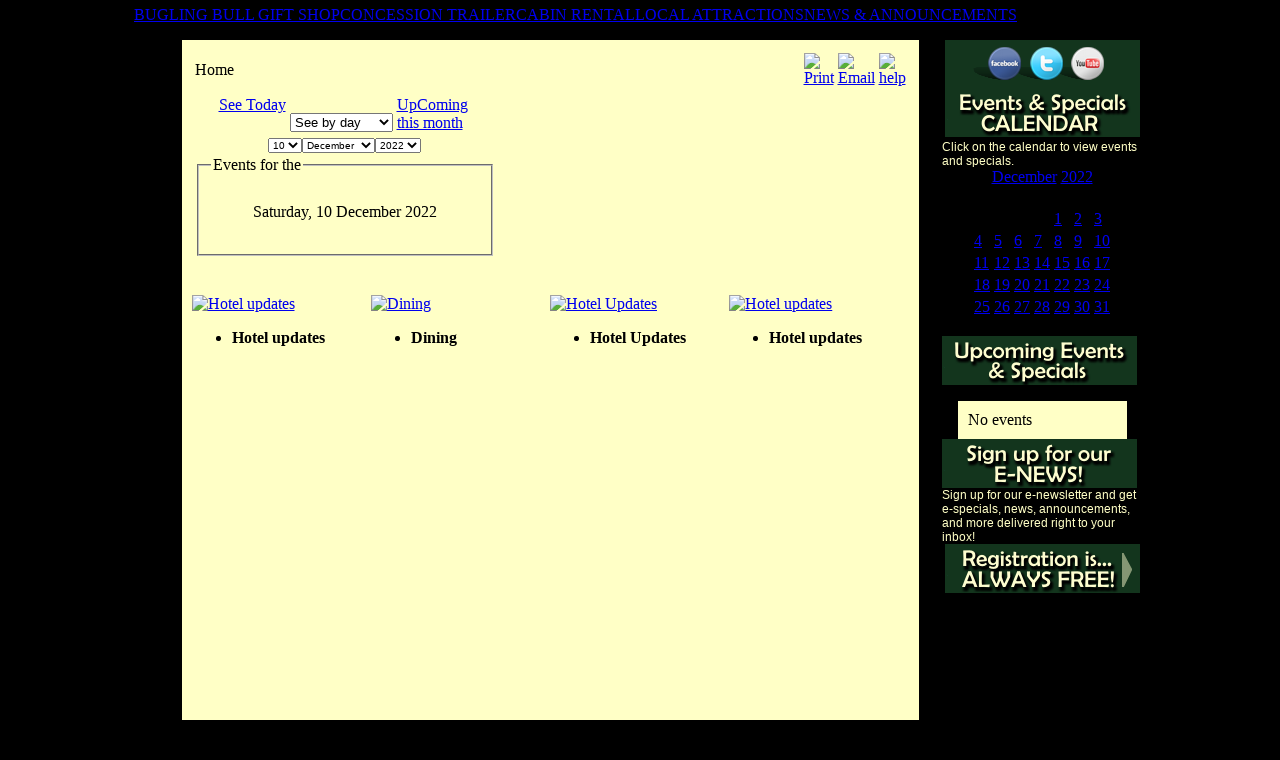

--- FILE ---
content_type: text/html; charset=utf-8
request_url: http://benezettehotel.com/index.php?option=com_jevents&task=day.listevents&year=2022&month=12&day=10&Itemid=1
body_size: 34511
content:
<!DOCTYPE html PUBLIC "-//W3C//DTD XHTML 1.0 Transitional//EN" "http://www.w3.org/TR/xhtml1/DTD/xhtml1-transitional.dtd">
<html xmlns="http://www.w3.org/1999/xhtml" xml:lang="en-gb" lang="en-gb" >
<head>
  <meta http-equiv="content-type" content="text/html; charset=utf-8" />
  <meta name="robots" content="noindex, nofollow" />
  <meta name="keywords" content="Benezette, Elk, Pa, Pennsylvania, Wilds, Restaurant, Bar, Tavern, Alcohol, Food, Menu" />
  <meta name="description" content="Benezette Hotel Restaurant &amp; Tavern" />
  <meta name="generator" content="" />
  <title>Home</title>
  <link href="/templates/rhuk_milkyway/favicon.ico" rel="shortcut icon" type="image/x-icon" />
  <link rel="stylesheet" href="/components/com_jevents/views/default/assets/css/events_css.css" type="text/css" />
  <link rel="stylesheet" href="/components/com_jevents/views/default/assets/css/modstyle.css" type="text/css" />
  <link rel="stylesheet" href="http://benezettehotel.com/modules/mod_joomimg/assets/mod_joomimg.css" type="text/css" />
  <style type="text/css">
    <!--
.joomimg23_imgct {
width:25% !important;
float:left;
}
.joomimg23_img {
display:block;
text-align:left!important;
vertical-align:top!important;
}
.joomimg23_txt {
clear:both;text-align:left!important;
vertical-align:top!important;
}

    -->
  </style>
  <script type="text/javascript" src="/media/system/js/mootools.js"></script>
  <script type="text/javascript" src="/components/com_jevents/assets/js/view_detail.js"></script>
  <link href="http://benezettehotel.com/index.php?option=com_jevents&amp;task=modlatest.rss&amp;format=feed&amp;type=rss&amp;Itemid=1&amp;modid=0"  rel="alternate"  type="application/rss+xml" title="JEvents - RSS 2.0 Feed" />
  <link href="http://benezettehotel.com/index.php?option=com_jevents&amp;task=modlatest.rss&amp;format=feed&amp;type=atom&amp;Itemid=1&amp;modid=0"  rel="alternate"  type="application/rss+xml" title="JEvents - Atom Feed" />


<link rel="stylesheet" href="/templates/system/css/system.css" type="text/css" />
<link rel="stylesheet" href="/templates/system/css/general.css" type="text/css" />
<link rel="stylesheet" href="/templates/rhuk_milkyway/css/template.css" type="text/css" />
<link rel="stylesheet" href="/templates/rhuk_milkyway/css/blue.css" type="text/css" />
<link rel="stylesheet" href="/templates/rhuk_milkyway/css/blue_bg.css" type="text/css" />
<!--[if lte IE 6]>
<link href="/templates/rhuk_milkyway/css/ieonly.css" rel="stylesheet" type="text/css" />
<![endif]-->
<meta http-equiv="Content-Type" content="text/html; charset=iso-8859-1">
<!-- ImageReady Preload Script (RTR_1.psd) -->
<script type="text/javascript">
<!--

function newImage(arg) {
	if (document.images) {
		rslt = new Image();
		rslt.src = arg;
		return rslt;
	}
}

function changeImages() {
	if (document.images && (preloadFlag == true)) {
		for (var i=0; i<changeImages.arguments.length; i+=2) {
			document[changeImages.arguments[i]].src = changeImages.arguments[i+1];
		}
	}
}

var preloadFlag = false;
function preloadImages() {
	if (document.images) {
		index_08_over = newImage("images/index_08-over.jpg");
		index_09_over = newImage("images/index_09-over.jpg");
		index_10_over = newImage("images/index_10-over.jpg");
		index_11_over = newImage("images/index_11-over.jpg");
		index_12_over = newImage("images/index_12-over.jpg");
		index_13_over = newImage("images/index_13-over.jpg");
		preloadFlag = true;
	}
}

// -->
</script>
<!-- End Preload Script -->
<style type="text/css">
<!--
body {
	background-color: #000000;
}
.style4 {
	font-family: Arial, Helvetica, sans-serif;
	color: #FFFFFF;
}
-->
</style>
<script language="JavaScript" type="text/JavaScript">
<!--
function MM_reloadPage(init) {  //reloads the window if Nav4 resized
  if (init==true) with (navigator) {if ((appName=="Netscape")&&(parseInt(appVersion)==4)) {
    document.MM_pgW=innerWidth; document.MM_pgH=innerHeight; onresize=MM_reloadPage; }}
  else if (innerWidth!=document.MM_pgW || innerHeight!=document.MM_pgH) location.reload();
}
MM_reloadPage(true);
//-->
</script>
</head>
<body topmargin="0" marginheight="0" onLoad="preloadImages();">
<script type="text/javascript">

  var _gaq = _gaq || [];
  _gaq.push(['_setAccount', 'UA-36442795-1']);
  _gaq.push(['_trackPageview']);

  (function() {
    var ga = document.createElement('script'); ga.type = 'text/javascript'; ga.async = true;
    ga.src = ('https:' == document.location.protocol ? 'https://ssl' : 'http://www') + '.google-analytics.com/ga.js';
    var s = document.getElementsByTagName('script')[0]; s.parentNode.insertBefore(ga, s);
  })();

</script><!-- ImageReady Slices (RTR_1.psd) -->
<div align="center">
<table id="Table_01" width="1024" border="0" cellpadding="0" cellspacing="0">

	<tr>
		<td colspan="3">
			<img src="/images/index_01.jpg" width="298" height="33" alt=""></td>
		<td colspan="2">
			<img src="/images/index_02.jpg" width="369" height="33" alt=""></td>
		<td colspan="4">
			<img src="/images/index_03.jpg" width="357" height="33" alt=""></td>
	</tr>
	<tr>

		<td colspan="3">
			<img src="/images/index_04.jpg" width="298" height="165" alt=""></td>
		<td colspan="3">
			<img src="/images/index_05.jpg" width="423" height="165" alt=""></td>
		<td colspan="3">
			<img src="/images/index_06.jpg" width="303" height="165" alt=""></td>
	</tr>
	<tr>
		<td>

			<img src="/images/index_07.jpg" width="39" height="43" alt=""></td>
		<td>
			<a href="/index.php"
				onmouseover="changeImages('index_08', 'images/index_08-over.jpg'); return true;"
				onmouseout="changeImages('index_08', 'images/index_08.jpg'); return true;"
				onmousedown="changeImages('index_08', 'images/index_08-over.jpg'); return true;"
				onmouseup="changeImages('index_08', 'images/index_08-over.jpg'); return true;">
				<img name="index_08" src="/images/index_08.jpg" width="145" height="43" border="0" alt=""></a></td>
		<td>
			<a href="/index.php?option=com_content&amp;view=article&amp;id=3&amp;Itemid=6"
				onmouseover="changeImages('index_09', 'images/index_09-over.jpg'); return true;"
				onmouseout="changeImages('index_09', 'images/index_09.jpg'); return true;"
				onmousedown="changeImages('index_09', 'images/index_09-over.jpg'); return true;"
				onmouseup="changeImages('index_09', 'images/index_09-over.jpg'); return true;">
				<img name="index_09" src="/images/index_09.jpg" width="114" height="43" border="0" alt=""></a></td>
		<td>
			<a href="/index.php?option=com_content&amp;view=article&amp;id=4&amp;Itemid=8"
				onmouseover="changeImages('index_10', 'images/index_10-over.jpg'); return true;"
				onmouseout="changeImages('index_10', 'images/index_10.jpg'); return true;"
				onmousedown="changeImages('index_10', 'images/index_10-over.jpg'); return true;"
				onmouseup="changeImages('index_10', 'images/index_10-over.jpg'); return true;">

				<img name="index_10" src="/images/index_10.jpg" width="198" height="43" border="0" alt=""></a></td>
		<td>
			<a href="/index.php?option=com_content&amp;view=article&amp;id=2&amp;Itemid=5"
				onmouseover="changeImages('index_11', 'images/index_11-over.jpg'); return true;"
				onmouseout="changeImages('index_11', 'images/index_11.jpg'); return true;"
				onmousedown="changeImages('index_11', 'images/index_11-over.jpg'); return true;"
				onmouseup="changeImages('index_11', 'images/index_11-over.jpg'); return true;">
				<img name="index_11" src="/images/index_11.jpg" width="171" height="43" border="0" alt=""></a></td>
		<td colspan="2">
			<a href="/index.php?Itemid=2"
				onmouseover="changeImages('index_12', 'images/index_12-over.jpg'); return true;"
				onmouseout="changeImages('index_12', 'images/index_12.jpg'); return true;"
				onmousedown="changeImages('index_12', 'images/index_12-over.jpg'); return true;"
				onmouseup="changeImages('index_12', 'images/index_12-over.jpg'); return true;">
				<img name="index_12" src="/images/index_12.jpg" width="139" height="43" border="0" alt=""></a></td>
		<td>
			<a href="/index.php?option=com_contact&amp;view=contact&amp;id=1%3Abenezette-hotel&amp;catid=5%3Ageneral-inquiries&amp;Itemid=4"
				onmouseover="changeImages('index_13', 'images/index_13-over.jpg'); return true;"
				onmouseout="changeImages('index_13', 'images/index_13.jpg'); return true;"
				onmousedown="changeImages('index_13', 'images/index_13-over.jpg'); return true;"
				onmouseup="changeImages('index_13', 'images/index_13-over.jpg'); return true;">

				<img name="index_13" src="/images/index_13.jpg" width="183" height="43" border="0" alt=""></a></td>
		<td>
			<img src="/images/index_14.jpg" width="35" height="43" alt=""></td>
	</tr>
	<tr>
		<td colspan="9" background="images/index_15.jpg">
			<div align="center">
				<table border="0" width="100%" cellspacing="0" cellpadding="5" id="table4">
					<tr>
						<td><table width="100%" border="0" cellpadding="0" cellspacing="1"><tr><td nowrap="nowrap"><a href="/index.php?option=com_content&amp;view=article&amp;id=16&amp;Itemid=14" class="mainleveltop" >BUGLING BULL GIFT SHOP</a><a href="/index.php?option=com_content&amp;view=article&amp;id=15&amp;Itemid=13" class="mainleveltop" >CONCESSION TRAILER</a><a href="/index.php?option=com_content&amp;view=article&amp;id=11&amp;Itemid=9" class="mainleveltop" >CABIN RENTAL</a><a href="/index.php?option=com_content&amp;view=article&amp;id=9&amp;Itemid=10" class="mainleveltop" >LOCAL ATTRACTIONS</a><a href="/index.php?option=com_content&amp;view=category&amp;layout=blog&amp;id=2&amp;Itemid=12" class="mainleveltop" >NEWS &amp; ANNOUNCEMENTS</a></td></tr></table></td>
					</tr>
				</table>
			</div>
			<table border="0" width="100%" cellspacing="0" cellpadding="10" id="table1">
				<tr>
					<td valign="top">
					&nbsp;</td>
					<td valign="top" width="744">
					<div align="center">
					<table border="0" width="737" cellspacing="0" cellpadding="10" bgcolor="#FFFFC6" id="table2" height="946">
						<tr>
							<td valign="top">
<!-- JEvents v1.5.5 , Copyright © 2006-2010 GWE Systems Ltd, JEvents Project Group, http://www.jevents.net -->
<table class="contentpaneopen jeventpage  jeventslight" id="jevents_header">
	<tr>
	<td class="contentheading" width="100%">
	Home	</td>
				<td  width="20" class="buttonheading" align="right">
			<a href="javascript:void(0);" onclick="window.open('/index.php?option=com_jevents&amp;task=day.listevents&amp;year=2022&amp;month=12&amp;day=10&amp;Itemid=1&amp;pop=1&amp;tmpl=component', 'win2', 'status=no,toolbar=no,scrollbars=yes,titlebar=no,menubar=no,resizable=yes,width=600,height=600,directories=no,location=no');" title="Print">
              	<img src="/images/M_images/printButton.png" alt="Print"  />			</a>
			</td> 		<td width="20" class="buttonheading" align="right">
			<a href="javascript:void(0);" onclick="javascript:window.open('/index.php?option=com_mailto&amp;tmpl=component&amp;link=aHR0cDovL2JlbmV6ZXR0ZWhvdGVsLmNvbS9pbmRleC5waHA/b3B0aW9uPWNvbV9qZXZlbnRzJmFtcDt0YXNrPWRheS5saXN0ZXZlbnRzJmFtcDt5ZWFyPTIwMjImYW1wO21vbnRoPTEyJmFtcDtkYXk9MTAmYW1wO0l0ZW1pZD0x','emailwin','width=400,height=350,menubar=yes,resizable=yes'); return false;" title="Email">
              	<img src="/images/M_images/emailButton.png" alt="Email"  />			</a>
		</td>
		<td class="buttonheading" align="right"><a href="http://www.jevents.net" target="_blank"><img src="http://benezettehotel.com/components/com_jevents/views/default/assets/images/help.gif" border="0" alt="help" class='jev_help' /></a></td>	</tr>
</table>
<table class="contentpaneopen  jeventpagejeventslight" id="jevents_body">
	<tr>
	<td width="100%">
    	<div class="ev_navigation" style="width:100%">
    		<table width="300" border="0" align="center" >
    			<tr align="center" valign="top">
    				<td height="1" width="100" align="right" valign="top">
    					<a href="/index.php?option=com_jevents&amp;task=day.listevents&amp;year=2026&amp;month=01&amp;day=21&amp;Itemid=1" title="See Today">See Today</a>
    				</td>
    				<td height="1" align="center" valign="bottom">
    					<form name="ViewSelect" action="index.php" method="get">
                            <input type="hidden" name="Itemid" value="1" />
                            <input type="hidden" name="option" value="com_jevents" />
                            <input type="hidden" name="year" value="2022" />
                            <input type="hidden" name="month" value="12" />
                            <input type="hidden" name="day" value="10" />
                            <select name="task" id="task" onchange="submit(this.form);">
                            	<option value="day.listevents">See by day</option>
                            	<option value="week.listevents">See by week</option>
                            	<option value="month.calendar">See by month</option>
                            	<option value="year.listevents">See by year</option>
                            	<option value="search.form">Search</option>
								                            </select>
                        </form>
                    </td>
                    <td height="1" width="100" align="left" valign="top">
                    	<a href="/index.php?option=com_jevents&amp;task=month.calendar&amp;year=2026&amp;month=01&amp;day=21&amp;Itemid=1" title="UpComing this month">
    						UpComing this month    					</a>
                    </td>
                </tr>
            </table>
	        <table width="300" border="0" align="center">
	        	<tr valign="top">
    	    		    	<td width="10" align="center" valign="middle"></td>
		    	<td width="10" align="center" valign="middle"></td>
			        		<td align="center" valign="top">
						<form name="BarNav" action="index.php" method="get">
							<input type="hidden" name="option" value="com_jevents" />
							<input type="hidden" name="task" value="day.listevents" />
							<select name="day" id="day"  style="font-size:10px;" onchange="submit(this.form)"><option value="01" >01</option><option value="02" >02</option><option value="03" >03</option><option value="04" >04</option><option value="05" >05</option><option value="06" >06</option><option value="07" >07</option><option value="08" >08</option><option value="09" >09</option><option value="10"  selected="selected">10</option><option value="11" >11</option><option value="12" >12</option><option value="13" >13</option><option value="14" >14</option><option value="15" >15</option><option value="16" >16</option><option value="17" >17</option><option value="18" >18</option><option value="19" >19</option><option value="20" >20</option><option value="21" >21</option><option value="22" >22</option><option value="23" >23</option><option value="24" >24</option><option value="25" >25</option><option value="26" >26</option><option value="27" >27</option><option value="28" >28</option><option value="29" >29</option><option value="30" >30</option><option value="31" >31</option></select><select name="month" id="month" style="font-size:10px;" onchange="submit(this.form)"><option value="01" >January</option><option value="02" >February</option><option value="03" >March</option><option value="04" >April</option><option value="05" >May</option><option value="06" >June</option><option value="07" >July</option><option value="08" >August</option><option value="09" >September</option><option value="10" >October</option><option value="11" >November</option><option value="12"  selected="selected">December</option></select><select name="year" id="year" style="font-size:10px;" onchange="submit(this.form)"><option value="2022"  selected="selected">2022</option><option value="2024" >2024</option><option value="2025" >2025</option><option value="2026" >2026</option><option value="2027" >2027</option><option value="2028" >2028</option><option value="2029" >2029</option><option value="2030" >2030</option><option value="2031" >2031</option></select>							<input type="hidden" name="Itemid" value="1" />
						</form>
	        		</td>
    	    		    	<td width="10" align="center" valign="middle"></td>
		    	<td width="10" align="center" valign="middle"></td>
			        	</tr>
	        </table>

        </div>
		<fieldset><legend class="ev_fieldset">Events for the</legend><br />
<table align="center" width="90%" cellspacing="0" cellpadding="5" class="ev_table">
    <tr valign="top">
        <td colspan="2"  align="center" class="cal_td_daysnames">
           <!-- <div class="cal_daysnames"> -->
            Saturday, 10 December 2022            <!-- </div> -->
        </td>
    </tr>
</table><br />
</fieldset><br /><br />
	</td>
	</tr>
</table>
<div class="joomimg23_main">
  <div class="joomimg_row">

    <div class="joomimg23_imgct">
      <div class="joomimg23_img">
  <a href="/index.php?view=detail&amp;id=30&amp;option=com_joomgallery&amp;Itemid=7" >    <img src="http://benezettehotel.com/images/joomgallery/thumbnails/benezette_hotel_restaurant_2/hotel_updates_20160417_1828783370.jpg" alt="Hotel updates" title="Hotel updates" />  </a></div>
<div class="joomimg23_txt">
<ul>
  <li><b>Hotel updates</b>  </li>
</ul>
</div>
    </div>
    <div class="joomimg23_imgct">
      <div class="joomimg23_img">
  <a href="/index.php?view=detail&amp;id=18&amp;option=com_joomgallery&amp;Itemid=7" >    <img src="http://benezettehotel.com/images/joomgallery/thumbnails/benezette_hotel_restaurant_2/hotel_20160417_1904251488.jpg" alt="Dining" title="Dining" />  </a></div>
<div class="joomimg23_txt">
<ul>
  <li><b>Dining</b>  </li>
</ul>
</div>
    </div>
    <div class="joomimg23_imgct">
      <div class="joomimg23_img">
  <a href="/index.php?view=detail&amp;id=39&amp;option=com_joomgallery&amp;Itemid=7" >    <img src="http://benezettehotel.com/images/joomgallery/thumbnails/benezette_hotel_1/room_updates_20160417_1947783278.jpg" alt="Hotel Updates" title="Hotel Updates" />  </a></div>
<div class="joomimg23_txt">
<ul>
  <li><b>Hotel Updates</b>  </li>
</ul>
</div>
    </div>
    <div class="joomimg23_imgct">
      <div class="joomimg23_img">
  <a href="/index.php?view=detail&amp;id=26&amp;option=com_joomgallery&amp;Itemid=7" >    <img src="http://benezettehotel.com/images/joomgallery/thumbnails/benezette_hotel_restaurant_2/hotel_updates_20160417_1294978782.jpg" alt="Hotel updates" title="Hotel updates" />  </a></div>
<div class="joomimg23_txt">
<ul>
  <li><b>Hotel updates</b>  </li>
</ul>
</div>
    </div>
  </div>
  <div class="joomimg_clr"></div>
</div></td>
						</tr>
					</table>
					</div>
					</td>
					<td valign="top" width="200">
					<div align="center">
						<table border="0" width="195" cellspacing="0" cellpadding="0" background="social_buttons.png" height="48" id="table5">
							<tr>
								<td>
								<a href="https://www.facebook.com/pages/Benezette-Hotel/135646019818951" target="_blank">
								<img border="0" src="/blank.gif" width="82" height="42"></a><a href="https://twitter.com/benezettehotel" target="_blank"><img border="0" src="/blank.gif" width="43" height="42"></a><a href="http://www.youtube.com/user/benezettehotel%20" target="_blank"><img border="0" src="/blank.gif" width="43" height="42"></a></td>
							</tr>
						</table>
					</div>
					<p style="margin-top: 0; margin-bottom: 0">
					<font face="Arial" style="font-size: 9pt" color="#FFFFC6">
					&nbsp;<img border="0" src="/calendarheader.png" width="195" height="49"><br>
					Click on the calendar to view events and specials.</font><br>	<script language="javascript"  type="text/javascript" ><!--
	function navLoaded(elem, modid){
		var myspan = document.getElementById("testspan"+modid);
		var modbody = myspan.parentNode;
		modbody.innerHTML=elem.innerHTML;
	}
	function callNavigation(link){
		var body = document.getElementsByTagName('body')[0];
		if (!document.getElementById('calnav')){
			myiframe = document.createElement('iframe');
			myiframe.setAttribute("name","calnav");
			myiframe.setAttribute("id","calnav");
			myiframe.style.display = "none";
		}
		body.appendChild(myiframe);
		myiframe.setAttribute("src",link);
	}
	//--></script>
	<div style="margin:0px;padding:0px;border-width:0px;"><span id='testspan16' style='display:none'></span>

<table cellpadding="0" cellspacing="0" align="center" class="mod_events_monthyear" >
<tr >
<td><div class="mod_events_link" onmousedown="callNavigation('index.php?option=com_jevents&amp;task=modcal.ajax&amp;day=1&amp;month=12&amp;year=2021&amp;modid=16&amp;tmpl=component');">&laquo;</div>
</td><td><div class="mod_events_link" onmousedown="callNavigation('index.php?option=com_jevents&amp;task=modcal.ajax&amp;day=1&amp;month=11&amp;year=2022&amp;modid=16&amp;tmpl=component');">&lt;</div>
</td><td align="center"><a href="/index.php?option=com_jevents&amp;Itemid=1&amp;task=month.calendar&amp;month=12&amp;year=2022" class = "mod_events_link" title = "Go to calendar - current month">December</a> <a href="/index.php?option=com_jevents&amp;Itemid=1&amp;task=year.listevents&amp;month=12&amp;year=2022" class = "mod_events_link" title = "Go to calendar - current year">2022</a> </td><td><div class="mod_events_link" onmousedown="callNavigation('index.php?option=com_jevents&amp;task=modcal.ajax&amp;day=1&amp;month=01&amp;year=2023&amp;modid=16&amp;tmpl=component');">&gt;</div>
</td><td><div class="mod_events_link" onmousedown="callNavigation('index.php?option=com_jevents&amp;task=modcal.ajax&amp;day=1&amp;month=12&amp;year=2023&amp;modid=16&amp;tmpl=component');">&raquo;</div>
</td></tr>
</table>
<table align="center" class="mod_events_table" cellspacing="0" cellpadding="2" >
<tr class="mod_events_dayname">
<td class="mod_events_td_dayname"><span class="sunday">S</span></td>
<td class="mod_events_td_dayname">M</td>
<td class="mod_events_td_dayname">T</td>
<td class="mod_events_td_dayname">W</td>
<td class="mod_events_td_dayname">T</td>
<td class="mod_events_td_dayname">F</td>
<td class="mod_events_td_dayname"><span class="saturday">S</span></td>
</tr>
<tr>
<td class="mod_events_td_dayoutofmonth">27</td>
<td class="mod_events_td_dayoutofmonth">28</td>
<td class="mod_events_td_dayoutofmonth">29</td>
<td class="mod_events_td_dayoutofmonth">30</td>
<td class='mod_events_td_daynoevents'>
<a href="/index.php?option=com_jevents&amp;task=day.listevents&amp;year=2022&amp;month=12&amp;day=01&amp;Itemid=1" class = "mod_events_daylink" title = "Go to calendar - current day">1</a></td>
<td class='mod_events_td_daynoevents'>
<a href="/index.php?option=com_jevents&amp;task=day.listevents&amp;year=2022&amp;month=12&amp;day=02&amp;Itemid=1" class = "mod_events_daylink" title = "Go to calendar - current day">2</a></td>
<td class='mod_events_td_daynoevents'>
<a href="/index.php?option=com_jevents&amp;task=day.listevents&amp;year=2022&amp;month=12&amp;day=03&amp;Itemid=1" class = "mod_events_daylink" title = "Go to calendar - current day">3</a></td>
</tr>
<tr>
<td class='mod_events_td_daynoevents'>
<a href="/index.php?option=com_jevents&amp;task=day.listevents&amp;year=2022&amp;month=12&amp;day=04&amp;Itemid=1" class = "mod_events_daylink" title = "Go to calendar - current day">4</a></td>
<td class='mod_events_td_daynoevents'>
<a href="/index.php?option=com_jevents&amp;task=day.listevents&amp;year=2022&amp;month=12&amp;day=05&amp;Itemid=1" class = "mod_events_daylink" title = "Go to calendar - current day">5</a></td>
<td class='mod_events_td_daynoevents'>
<a href="/index.php?option=com_jevents&amp;task=day.listevents&amp;year=2022&amp;month=12&amp;day=06&amp;Itemid=1" class = "mod_events_daylink" title = "Go to calendar - current day">6</a></td>
<td class='mod_events_td_daynoevents'>
<a href="/index.php?option=com_jevents&amp;task=day.listevents&amp;year=2022&amp;month=12&amp;day=07&amp;Itemid=1" class = "mod_events_daylink" title = "Go to calendar - current day">7</a></td>
<td class='mod_events_td_daynoevents'>
<a href="/index.php?option=com_jevents&amp;task=day.listevents&amp;year=2022&amp;month=12&amp;day=08&amp;Itemid=1" class = "mod_events_daylink" title = "Go to calendar - current day">8</a></td>
<td class='mod_events_td_daynoevents'>
<a href="/index.php?option=com_jevents&amp;task=day.listevents&amp;year=2022&amp;month=12&amp;day=09&amp;Itemid=1" class = "mod_events_daylink" title = "Go to calendar - current day">9</a></td>
<td class='mod_events_td_daynoevents'>
<a href="/index.php?option=com_jevents&amp;task=day.listevents&amp;year=2022&amp;month=12&amp;day=10&amp;Itemid=1" class = "mod_events_daylink" title = "Go to calendar - current day">10</a></td>
</tr>
<tr>
<td class='mod_events_td_daynoevents'>
<a href="/index.php?option=com_jevents&amp;task=day.listevents&amp;year=2022&amp;month=12&amp;day=11&amp;Itemid=1" class = "mod_events_daylink" title = "Go to calendar - current day">11</a></td>
<td class='mod_events_td_daynoevents'>
<a href="/index.php?option=com_jevents&amp;task=day.listevents&amp;year=2022&amp;month=12&amp;day=12&amp;Itemid=1" class = "mod_events_daylink" title = "Go to calendar - current day">12</a></td>
<td class='mod_events_td_daynoevents'>
<a href="/index.php?option=com_jevents&amp;task=day.listevents&amp;year=2022&amp;month=12&amp;day=13&amp;Itemid=1" class = "mod_events_daylink" title = "Go to calendar - current day">13</a></td>
<td class='mod_events_td_daynoevents'>
<a href="/index.php?option=com_jevents&amp;task=day.listevents&amp;year=2022&amp;month=12&amp;day=14&amp;Itemid=1" class = "mod_events_daylink" title = "Go to calendar - current day">14</a></td>
<td class='mod_events_td_daynoevents'>
<a href="/index.php?option=com_jevents&amp;task=day.listevents&amp;year=2022&amp;month=12&amp;day=15&amp;Itemid=1" class = "mod_events_daylink" title = "Go to calendar - current day">15</a></td>
<td class='mod_events_td_daynoevents'>
<a href="/index.php?option=com_jevents&amp;task=day.listevents&amp;year=2022&amp;month=12&amp;day=16&amp;Itemid=1" class = "mod_events_daylink" title = "Go to calendar - current day">16</a></td>
<td class='mod_events_td_daynoevents'>
<a href="/index.php?option=com_jevents&amp;task=day.listevents&amp;year=2022&amp;month=12&amp;day=17&amp;Itemid=1" class = "mod_events_daylink" title = "Go to calendar - current day">17</a></td>
</tr>
<tr>
<td class='mod_events_td_daynoevents'>
<a href="/index.php?option=com_jevents&amp;task=day.listevents&amp;year=2022&amp;month=12&amp;day=18&amp;Itemid=1" class = "mod_events_daylink" title = "Go to calendar - current day">18</a></td>
<td class='mod_events_td_daynoevents'>
<a href="/index.php?option=com_jevents&amp;task=day.listevents&amp;year=2022&amp;month=12&amp;day=19&amp;Itemid=1" class = "mod_events_daylink" title = "Go to calendar - current day">19</a></td>
<td class='mod_events_td_daynoevents'>
<a href="/index.php?option=com_jevents&amp;task=day.listevents&amp;year=2022&amp;month=12&amp;day=20&amp;Itemid=1" class = "mod_events_daylink" title = "Go to calendar - current day">20</a></td>
<td class='mod_events_td_daynoevents'>
<a href="/index.php?option=com_jevents&amp;task=day.listevents&amp;year=2022&amp;month=12&amp;day=21&amp;Itemid=1" class = "mod_events_daylink" title = "Go to calendar - current day">21</a></td>
<td class='mod_events_td_daynoevents'>
<a href="/index.php?option=com_jevents&amp;task=day.listevents&amp;year=2022&amp;month=12&amp;day=22&amp;Itemid=1" class = "mod_events_daylink" title = "Go to calendar - current day">22</a></td>
<td class='mod_events_td_daynoevents'>
<a href="/index.php?option=com_jevents&amp;task=day.listevents&amp;year=2022&amp;month=12&amp;day=23&amp;Itemid=1" class = "mod_events_daylink" title = "Go to calendar - current day">23</a></td>
<td class='mod_events_td_daynoevents'>
<a href="/index.php?option=com_jevents&amp;task=day.listevents&amp;year=2022&amp;month=12&amp;day=24&amp;Itemid=1" class = "mod_events_daylink" title = "Go to calendar - current day">24</a></td>
</tr>
<tr>
<td class='mod_events_td_daynoevents'>
<a href="/index.php?option=com_jevents&amp;task=day.listevents&amp;year=2022&amp;month=12&amp;day=25&amp;Itemid=1" class = "mod_events_daylink" title = "Go to calendar - current day">25</a></td>
<td class='mod_events_td_daynoevents'>
<a href="/index.php?option=com_jevents&amp;task=day.listevents&amp;year=2022&amp;month=12&amp;day=26&amp;Itemid=1" class = "mod_events_daylink" title = "Go to calendar - current day">26</a></td>
<td class='mod_events_td_daynoevents'>
<a href="/index.php?option=com_jevents&amp;task=day.listevents&amp;year=2022&amp;month=12&amp;day=27&amp;Itemid=1" class = "mod_events_daylink" title = "Go to calendar - current day">27</a></td>
<td class='mod_events_td_daynoevents'>
<a href="/index.php?option=com_jevents&amp;task=day.listevents&amp;year=2022&amp;month=12&amp;day=28&amp;Itemid=1" class = "mod_events_daylink" title = "Go to calendar - current day">28</a></td>
<td class='mod_events_td_daynoevents'>
<a href="/index.php?option=com_jevents&amp;task=day.listevents&amp;year=2022&amp;month=12&amp;day=29&amp;Itemid=1" class = "mod_events_daylink" title = "Go to calendar - current day">29</a></td>
<td class='mod_events_td_daynoevents'>
<a href="/index.php?option=com_jevents&amp;task=day.listevents&amp;year=2022&amp;month=12&amp;day=30&amp;Itemid=1" class = "mod_events_daylink" title = "Go to calendar - current day">30</a></td>
<td class='mod_events_td_daynoevents'>
<a href="/index.php?option=com_jevents&amp;task=day.listevents&amp;year=2022&amp;month=12&amp;day=31&amp;Itemid=1" class = "mod_events_daylink" title = "Go to calendar - current day">31</a></td>
</tr>
</table>
</div><br>
					<font style="font-size: 9pt" face="Arial" color="#FFFFC6">
					<img border="0" src="/upcoming.png" width="195" height="49"></font></p>
					<div align="center">
						<table border="0" cellspacing="0" cellpadding="10" id="table3" bgcolor="#FFFFC6" width="169">
							<tr>
								<td valign="top"><table class="mod_events_latest_table" width="100%" border="0" cellspacing="0" cellpadding="0" align="center"><tr><td class="mod_events_latest_noevents">No events</td></tr>
</table>
</td>
							</tr>
						</table>
					</div>
					<p style="margin-top: 0; margin-bottom: 0">
					<font style="font-size: 9pt" face="Arial" color="#FFFFC6">
					<img border="0" src="/enews.png" width="195" height="49"></font></p>
					<p style="margin-top: 0; margin-bottom: 0">
					<font style="font-size: 9pt" face="Arial" color="#FFFFC6">
					Sign up for our e-newsletter and get e-specials, news, 
					announcements, and more delivered right to your inbox! 
					
					</font>
					<p align="center" style="margin-top: 0; margin-bottom: 0">
					<font style="font-size: 9pt" face="Arial" color="#FFFFC6">
					
					<a href="/index.php?option=com_user&amp;view=register&amp;Itemid=11">
					
					<img border="0" src="/regbutton.png" width="195" height="49"></a>
					
					</font>
					<p align="center" style="margin-top: 0; margin-bottom: 0">
					
					
					
					<iframe src="http://www.facebook.com/plugins/likebox.php?href=https%3A%2F%2Fwww.facebook.com%2Fpages%2FBenezette-Hotel%2F135646019818951&amp;width=195&amp;height=558&amp;colorscheme=dark&amp;show_faces=true&amp;border_color=%2313351D&amp;stream=true&amp;header=false" scrolling="no" frameborder="0" style="border:none; overflow:hidden; width:195px; height:558px;" allowTransparency="true"></iframe>
					
					
					</td>
				</tr>
			</table>
		</td>
  </tr>
	<tr>
		<td colspan="9">
			<img src="/images/index_16.jpg" width="1024" height="56" alt=""></td>
	</tr>
	<tr>
		<td colspan="9">

			<img src="/images/index_17.jpg" width="1024" height="127" alt=""></td>
	</tr>
	<tr>
		<td>
			<img src="/images/spacer.gif" width="39" height="1" alt=""></td>
		<td>
			<img src="/images/spacer.gif" width="145" height="1" alt=""></td>
		<td>
			<img src="/images/spacer.gif" width="114" height="1" alt=""></td>

		<td>
			<img src="/images/spacer.gif" width="198" height="1" alt=""></td>
		<td>
			<img src="/images/spacer.gif" width="171" height="1" alt=""></td>
		<td>
			<img src="/images/spacer.gif" width="54" height="1" alt=""></td>
		<td>
			<img src="/images/spacer.gif" width="85" height="1" alt=""></td>
		<td>

			<img src="/images/spacer.gif" width="183" height="1" alt=""></td>
		<td>
			<img src="/images/spacer.gif" width="35" height="1" alt=""></td>
	</tr>
</table>
</div>

<!-- End ImageReady Slices -->
		<div class="moduletable_menu">
					<table width="100%" border="0" cellpadding="0" cellspacing="1"><tr><td nowrap="nowrap"><a href="/index.php?option=com_content&amp;view=frontpage&amp;Itemid=1" class="mainlevel" id="active_menu">Home</a><a href="/index.php?option=com_contact&amp;view=category&amp;catid=5&amp;Itemid=4" class="mainlevel" >Contact</a><a href="/index.php?option=com_content&amp;view=article&amp;id=2&amp;Itemid=5" class="mainlevel" >Directions</a><a href="/index.php?option=com_content&amp;view=article&amp;id=3&amp;Itemid=6" class="mainlevel" >hotel</a><a href="/index.php?option=com_joomgallery&amp;view=gallery&amp;Itemid=7" class="mainlevel" >Photo Galleries</a><a href="/index.php?option=com_content&amp;view=article&amp;id=4&amp;Itemid=8" class="mainlevel" >Benezette Hotel Restaurant</a><a href="/index.php?option=com_user&amp;view=register&amp;Itemid=11" class="mainlevel" >Register</a></td></tr></table>		</div>
			<div class="moduletable">
					<p align="center">&nbsp;</p>
<p align="center">&nbsp;</p>
<p align="center">&nbsp;</p>
<p align="center">&nbsp;</p>
<p align="center">&nbsp;</p>
<p align="center">&nbsp;</p>
<p align="center"><font color="#FFFFC6" face="Times New Roman">© </font>
<font face="Arial" color="#FFFFC6">Copyright 2010 -  <script type="text/javascript"> 
var theDate=new Date()
document.write(theDate.getFullYear());
                </script>  Benezette Hotel & Restaurant</font></p>
<p align="center"><strong><font color="#FFFFC6">Website upgraded & Maintained by 
Niccole Lowe - Lowe's Digital Publishing - </font><font color="#ffffff">
<a target="_blank" href="http://www.theideagirl.net/"><font color="#FFFFC6">
www.theideagirl.net</font></a></font></strong><font color="#FFFFC6"> </font></p>
<p align="center"><font color="#FFFFC6"><br>
</font><font color="#ffffff"><a href="/administrator">
<font style="font-size: 10pt;" color="#FFFFC6" face="Arial">ADMIN LOGIN</font></a></font></p>
<p align="center"><b><a href="http://www.benezettehotel.com">
<span style="font-size: 13pt"><font color="#FFFFC6">Elk County Restaurant & Hotel Serving Central Pennsylvania Region including: 
St. Mary's, DuBois, Kersey, Clearfield, Johnsonburg and other Central 
Pennsylvania areas.</font></span></a></b></p>		</div>
	</body>
</html>